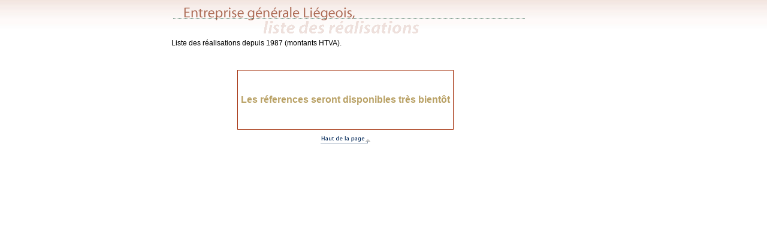

--- FILE ---
content_type: text/html
request_url: http://liegeois.be/html/restau_realisa.htm
body_size: 978
content:
<html>
<head>
<title>Li&eacute;geois group</title>
<meta http-equiv="Content-Type" content="text/html; charset=iso-8859-1">
<link rel="stylesheet" href="../styles.css" type="text/css">
<script language="JavaScript">
<!--

<!--
function MM_reloadPage(init) {  //reloads the window if Nav4 resized
  if (init==true) with (navigator) {if ((appName=="Netscape")&&(parseInt(appVersion)==4)) {
    document.MM_pgW=innerWidth; document.MM_pgH=innerHeight; onresize=MM_reloadPage; }}
  else if (innerWidth!=document.MM_pgW || innerHeight!=document.MM_pgH) location.reload();
}
MM_reloadPage(true);
// -->
//-->
</script>
</head>

<body class="bodyrestau2" bgcolor="#FFFFFF" text="#000000" leftmargin="0" topmargin="0" marginwidth="0" marginheight="0" background="../media/img/divers/fond_deg_menuis.jpg" bgproperties="fixed">
<a name="top"></a> 
<table width="90%" border="0" cellspacing="0" cellpadding="0">
  <tr>
    <td align="center"> 
      <table width="600" border="0" cellspacing="0" cellpadding="0">
        <tr> 
          <td> 
            <table width="600" border="0" cellspacing="0" cellpadding="0">
              <tr> 
                <td width="10"><img src="../media/img/divers/pixel.gif" width="10" height="8" border="0"></td>
                <td width="540" class="courant" nowrap> <p><img src="../media/img/restau_real/titre.gif" width="590" height="65"><br>
                    Liste des r&eacute;alisations depuis 1987 (montants HTVA).<br>
                    <br>
                    <br>
                  </p> </td>
              </tr>
            </table>
          </td>
        </tr>
        <tr> 
          <td><table width="600" border="0" cellspacing="0" cellpadding="10">
              <tr align="center" valign="middle"> 
                <td><table width="0" border="0" cellspacing="0" cellpadding="0" height="100">
                    <tr> 
                      <td class="bords-photos-menuis"> <table width="100%" height="100" border="0" cellspacing="0" cellpadding="0">
                          <tr> 
                            <td> <table width="100%"  height="100" border="0" cellspacing="1" cellpadding="5">
                                <tr> 
                                  <td align="center" valign="middle" bgcolor="#ffffff" class="titre-group">Les 
                                    r&eacute;ferences seront disponibles tr&egrave;s 
                                    bient&ocirc;t</td>
                                </tr>
                              </table></td>
                          </tr>
                        </table></td>
                    </tr>
                  </table></td>
              </tr>
            </table></td>
        </tr>
        <tr align="center"> 
          <td><a href="#top"><img src="../media/img/divers/top.gif" width="85" height="14" border="0"></a></td>
        </tr>
      </table>
    </td>
  </tr>
</table>
<br>
<br>
</body>
</html>


--- FILE ---
content_type: text/css
request_url: http://liegeois.be/styles.css
body_size: 775
content:
.body{
scrollbar-3d-light-color : #002657;
scrollbar-arrow-color : #677C99;
scrollbar-base-color : #677C99;
scrollbar-dark-shadow-color : #002657;
scrollbar-face-color : #002657;
scrollbar-highlight-color:#002657;
scrollbar-shadow-color : #677C99;}

.bodypier{
scrollbar-3d-light-color : #335E65;
scrollbar-arrow-color : #859EA3;
scrollbar-base-color : #859EA3;
scrollbar-dark-shadow-color : #335E65;
scrollbar-face-color : #335E65;
scrollbar-highlight-color:#335E65;
scrollbar-shadow-color : #859EA3;}

.bodyfeu{
scrollbar-3d-light-color : #2E624B;
scrollbar-arrow-color : #859EA3;
scrollbar-base-color : #859EA3;
scrollbar-dark-shadow-color : #2E624B;
scrollbar-face-color : #2E624B;
scrollbar-highlight-color:#2E624B;
scrollbar-shadow-color : #859EA3;}

.bodymenuis{
scrollbar-3d-light-color : #A12904;
scrollbar-arrow-color : #C46F52;
scrollbar-base-color : #C46F52;
scrollbar-dark-shadow-color : #A12904;
scrollbar-face-color : #A12904;
scrollbar-highlight-color:#A12904;
scrollbar-shadow-color : #C46F52;
background-color : #A12904;}

.bodymenuis2{
scrollbar-3d-light-color : #ffffff;
scrollbar-arrow-color : #A12904;
scrollbar-base-color : #A12904;
scrollbar-dark-shadow-color : #ffffff;
scrollbar-face-color : #ffffff;
scrollbar-highlight-color:#ffffff;
scrollbar-shadow-color : #A12904;}

.bodyrestau{
scrollbar-3d-light-color : #C90B0D;
scrollbar-arrow-color : #C77F67;
scrollbar-base-color : #C77F67;
scrollbar-dark-shadow-color : #C90B0D;
scrollbar-face-color : #C90B0D;
scrollbar-highlight-color:#C90B0D;
scrollbar-shadow-color : #C77F67;
background-color : #C90B0D;}

.bodyrestau2{
scrollbar-3d-light-color : #ffffff;
scrollbar-arrow-color : #C77F67;
scrollbar-base-color : #C77F67;
scrollbar-dark-shadow-color : #ffffff;
scrollbar-face-color : #ffffff;
scrollbar-highlight-color:#ffffff;
scrollbar-shadow-color : #C77F67;}

.bodyfeu2{
scrollbar-3d-light-color : #DAE4DB;
scrollbar-arrow-color : #2D634B
scrollbar-base-color : #2D634B
scrollbar-dark-shadow-color : #DAE4DB;
scrollbar-face-color : #DAE4DB;
scrollbar-highlight-color:#DAE4DB;
scrollbar-shadow-color : #2D634B}

.bodymain{
scrollbar-3d-light-color : #DADFE5;
scrollbar-arrow-color : #677C99;
scrollbar-base-color : #677C99;
scrollbar-dark-shadow-color : #DADFE5;
scrollbar-face-color : #DADFE5;
scrollbar-highlight-color:#DADFE5;
scrollbar-shadow-color : #677C99;}

.bodymainpierre{
scrollbar-3d-light-color : #DFE0E2;
scrollbar-arrow-color : #335D66;
scrollbar-base-color : #335D66;
scrollbar-dark-shadow-color : #DFE0E2;
scrollbar-face-color : #DFE0E2;
scrollbar-highlight-color:#DFE0E2;
scrollbar-shadow-color : #335D66;}

.courant {  font-family: Arial, Helvetica, sans-serif; font-size: 12px; color: #000000}
.titre-group {  font-family: Arial, Helvetica, sans-serif; font-size: 16px; font-weight: bold; color: #B9A165}
.courantbleu { font-family: Arial, Helvetica, sans-serif; font-size: 12px; color: #002657}
a:hover {  color: #876B52; text-decoration: none}
a:link {  color: #002657; text-decoration: underline}
a:visited { color: #876B52; text-decoration: underline}
.titre-pierre { font-family: Arial, Helvetica, sans-serif; font-size: 16px; font-weight: bold; color: #878FA7}
.bords-photos-menuis {  background-color: #A12904}
.bords-photos-feu {  background-color: #2D634B}
.comment-photos { background-color: #2D634B ; font-family: Verdana, Arial, Helvetica, sans-serif; font-size: 12px; color: #FFFFFF}
.comment-photos-menuis { background-color: #A62609 ; font-family: Verdana, Arial, Helvetica, sans-serif; font-size: 12px; color: #FFFFFF}
.comment-photos-restau { background-color: #C77F67 ; font-family: Verdana, Arial, Helvetica, sans-serif; font-size: 12px; color: #FFFFFF}
.legende {  font-family: Arial, Helvetica, sans-serif; font-size: 10px; font-style: italic}
.titre-restau {
font-family: Arial, Helvetica, sans-serif; font-size: 16px; font-weight: bold; color: #C08462
}
.pt-titre-restau {

font-family: Arial, Helvetica, sans-serif; font-size: 12px; font-weight: bold; color: #C08462
}
.fond-gris {
	background-color: #F5F5F5;
}
.fond-or {
	background-color: #E7DEC9;
}
.fond-grisclair {

	background-color: #FBFBFB;
}
